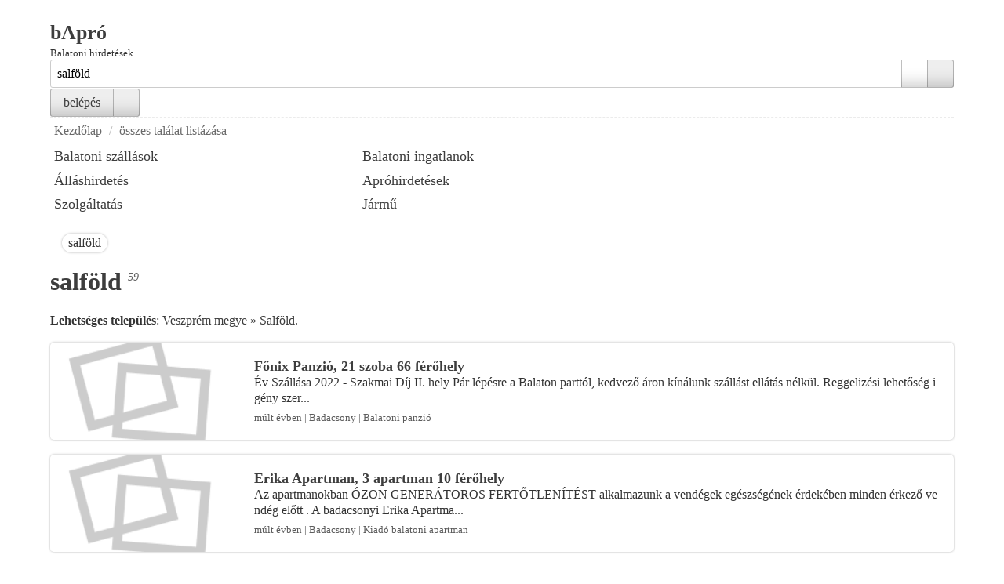

--- FILE ---
content_type: text/html; charset=UTF-8
request_url: https://bapro.hu/all/s_q-salf%C3%B6ld
body_size: 8341
content:
<!DOCTYPE html>
<html xmlns="http://www.w3.org/1999/xhtml" prefix="og: http://ogp.me/ns#" lang="hu"  lang="hu">
	<head>
		<meta http-equiv="Content-Type" content="text/html; charset=utf-8" />
				<meta name="viewport" content="width=device-width, initial-scale=1.0, maximum-scale=1.0, user-scalable=no" />
				<title>salföld - bApró</title><meta name="description" content="salföld" /><meta name="keywords" content="salföld,bapró" /><script type="text/javascript">var BASE_URL = "https://bapro.hu/";var URL_PUBLIC = "https://bapro.hu/"; var URL_BASE=BASE_URL;var nounce="8cf54a887bc5f0cd503d4e98220ecffe_78b850b2"; var addLoadEvent=function(f,r){if(typeof f==="function"){f=[f];} addLoadEvent.ao=(addLoadEvent.ao||[]);if(typeof addLoadEvent.wr==="undefined"){addLoadEvent.wrs=false;addLoadEvent.wri=0;addLoadEvent.wr=function(){addLoadEvent.wrs=true;var i=0;while(i<addLoadEvent.ao.length){var ar=addLoadEvent.ao[i];var req_true=true;for(let req_x in ar.r){req_true=req_true&&typeof window[ar.r[req_x]]!=="undefined";} if(req_true){addLoadEvent(ar.f);addLoadEvent.ao.splice(i,1);}else{i++;}} if(addLoadEvent.ao.length){setTimeout(addLoadEvent.wr,500*(1+Math.floor(addLoadEvent.wri/10)));addLoadEvent.wri++;}else{addLoadEvent.wrs=false;}};} if(typeof r==="string"){r=[r];} if(typeof r==="object"&&r.length>0){addLoadEvent.ao=addLoadEvent.ao.concat([{"f":f,"r":r}]);if(!addLoadEvent.wrs){addLoadEvent.wr();} return false;} addLoadEvent.a=(addLoadEvent.a||[]).concat(f);if(typeof addLoadEvent.rn==="undefined"){addLoadEvent.rns="not";addLoadEvent.rn=function(){var len=addLoadEvent.a.length;if(len>0){var ifnc=addLoadEvent.a.shift();if(typeof ifnc==="function"){var lg="TIME:addLoadEvent.rn:"+ifnc.name+":"+len;ifnc();} cbOnload();}else{addLoadEvent.rns="completed";}};} if(typeof cbOnload==="undefined"){cbOnload=function(){addLoadEvent.rns="running";setTimeout(addLoadEvent.rn,10);};} if(addLoadEvent.rns==="completed"){cbOnload();}};</script><link href="https://bapro.hu/public/css/normace.min.css?v=v8.0.2" rel="stylesheet" type="text/css" /><link href="https://bapro.hu/public/css/font-awesome.min.css?v=v4.7" rel="stylesheet" type="text/css" /><link href="https://bapro.hu/user-content/themes/base/public/css/front.min.css?v=2.0.10" rel="stylesheet" type="text/css" /><link rel="alternate" type="application/rss+xml" title="RSS latest ads" href="https://bapro.hu/rss/" /><link rel="alternate" type="application/rss+xml" title="RSS featured ads" href="https://bapro.hu/rss/featured/" /><script type="application/ld+json">{"@context":"https:\/\/schema.org","@type":"BreadcrumbList","itemListElement":[{"@type":"ListItem","position":1,"name":"Kezdőlap","item":"https:\/\/bapro.hu\/"},{"@type":"ListItem","position":2,"name":"összes találat listázása","item":"https:\/\/bapro.hu\/all\/"}]}</script><link rel="canonical" href="https://bapro.hu/all/s_q-salf%C3%B6ld/" /><link rel="next" href="https://bapro.hu/all/s_q-salf%C3%B6ld/2/" /><link rel="alternate" type="application/rss+xml" title="RSS latest ads: összes találat listázása" href="https://bapro.hu/rss/latest/all/" /><link rel="alternate" type="application/rss+xml" title="RSS featured ads: összes találat listázása" href="https://bapro.hu/rss/featured/all/" />    </head>
	<body class="white layout_frontend e_jqd page_type_category lng_hu">
		<div class="wrap">
			<div class="header clearfix mxn1">
				
				<div class="col col-12 p1 md-col-4">
					<a href="https://bapro.hu/admin/" 
					   class="button link md-hide lg-hide left" 
					   rel="nofollow" 
					   data-jq-dropdown="#jq-dropdown-sidemenu" 
					   title="Menu"><i class="fa fa-bars" aria-hidden="true"></i></a>
					<a href="https://bapro.hu/post/item/0/0/"
					   class="button link md-hide lg-hide right"
					   title="hirdetésfeladás"><i class="fa fa-plus" rel="nofollow" aria-hidden="true"></i></a>
					   <h1><a href="https://bapro.hu/">bApró</a></h1><p class="site_description xs-hide sm-hide md-hide"><small>Balatoni hirdetések</small></p>
				</div>
				<div class="col col-12 md-col-4 p1 top_search sticky"><div class="widget widget_search  widget_72">
					
					<div class="widget_body">
						<form action="https://bapro.hu/search/" method="get" class="search_form simple sf_72 clearfix"><p><span class="input-group input-group-block search_form_main"><input type="search" name="q" id="q" value="salföld" placeholder="keresés (5,040 hirdetés)" class="input input-long"  aria-label="keresés (5,040 hirdetés)" /><button class="button white search_form_toggle" type="button" title="részletes keresés"><i class="fa fa-sliders" aria-hidden="true"></i></button><button class="button" type="submit" title="Keresés"><i class="fa fa-search" aria-hidden="true"></i></button></span></p><div class="search_form_extra"><p><input name="location_id" 
								value="0" 
								data-src="https://bapro.hu/user-content/uploads/cache/dataJson.hu.js?v=1751961803"
								data-key="location"
								data-selectalt="1"
								data-rootname="összes település"
								data-currentname=""
								data-allpattern="&lt;b&gt;{name}&lt;/b&gt; összes"
								data-allallow="1"
								class="display-none"
								></p><p><input name="category_id" 
								value="0" 
								data-src="https://bapro.hu/user-content/uploads/cache/dataJson.hu.js?v=1751961803"
								data-key="category"
								data-selectalt="1"
								data-rootname="összes kategória"
								data-currentname=""
								data-allpattern="&lt;b&gt;{name}&lt;/b&gt; összes"
								data-allallow="1"
								class="display-none"
								></p><!-- DYNAMIC CONTENT -->
				<div class="wrap_cf">
					<div class="diplay-none"></div>
				</div>
				<script>
					// define dynamic template as var 
					// load custom fields json
					// then call rendering function stored in js 
					addLoadEvent(function () {
						if(typeof cb !=="undefined")
						{
							cb.cf.init({
								datasrc: "https://bapro.hu/user-content/uploads/cache/dataJson.hu.js?v=1751961803",
								template: "<p>"
										+ "<small class=\"muted block\">${label}</small>"
										+ "${input} ${help}"
										+ "</p>",
								parent: ".sf_72",
								target: ".wrap_cf",
								loc: "input[name=\"location_id\"]",
								cat: "input[name=\"category_id\"]",
								form_type:"search",
								onChange:function(){
										// reflow modal content 
										console.log("search:cf:onChange:resized");
										cb.modal.resize();
									},
								lng:{from:"tól",
									to:"ig",
									all:"összes találat listázása"}
							});
						}
					});

				</script>
				<!-- DYNAMIC CONTENT ENDs --><p><button type="submit" name="s" id="s2" class="button"><i class="fa fa-search" aria-hidden="true"></i> Keresés</button><button type="button" name="s" id="s" class="button link cancel">Mégsem</button></p></div></form>
						<div class="clear"></div>
					</div>
				</div></div>				<div class="col col-12 md-col-4 p1 right-align sm-hide xs-hide">

<!--					<a href="--><!--" class="button primary big post_listing" rel="nofollow"><i class="fa fa-plus" aria-hidden="true"></i> --><!--</a>-->

					<div class="button-group"><a href="https://bapro.hu/admin/" rel="nofollow" class="button">belépés</a><button class="button" data-jq-dropdown="#jq-dropdown-sidemenu" title="Menu"><i class="fa fa-bars" aria-hidden="true"></i></button></div>				</div>
								<!-- Dropdown menu -->
				<div id="jq-dropdown-sidemenu" class="jq-dropdown">
					<ul class="jq-dropdown-menu"><li><a href="https://bapro.hu/admin/"><i class="fa fa-fw fa-user" aria-hidden="true"></i> belépés  / regisztráció</a></li><li><a href="https://bapro.hu/admin/itemsmy/"><i class="fa fa-fw fa-file-text-o" aria-hidden="true"></i> hirdetéseim</a></li><li><a href="https://bapro.hu/post/item/"><i class="fa fa-fw fa-plus" aria-hidden="true"></i> hirdetésfeladás</a></li></ul>				</div>
				<!-- Dropdown menu END -->

			</div>		
									<div class="content has_sidebar" role="main">
					 <ul id="breadcrumb" class="breadcrumb"><li><a href="https://bapro.hu/">Kezdőlap</a> / </li><li><a href="https://bapro.hu/all/">összes találat listázása</a></li></ul>					 <noscript id="noscript"><div class="msg-error">Javascript is required to validate form input. Please enable javascript in your browser.</div></noscript>
			<script>
				addLoadEvent(function(){
					if (typeof checkCookie != "undefined" && typeof jQuery != "undefined" && !checkCookie()) {
						$("noscript#noscript").after('<div class="msg-error">Az oldal működéshez sütik (cookies) szükségesek.</div>');
					}
				});				
			</script>					 
				<div class="inner_top wide" role="complementary"><div class="widget widget_categories  widget_48">
					
					<div class="widget_body">
						<ul><li><a href="https://bapro.hu/balatoni-szallashelyek/s_q-salf%C3%B6ld/">Balatoni szállások</a></li><li><a href="https://bapro.hu/balatoni-ingatlanok/s_q-salf%C3%B6ld/">Balatoni ingatlanok</a></li><li><a href="https://bapro.hu/allashirdetesek/s_q-salf%C3%B6ld/">Álláshirdetés</a></li><li><a href="https://bapro.hu/aprohirdetes/s_q-salf%C3%B6ld/">Apróhirdetések</a></li><li><a href="https://bapro.hu/szolgaltatasok/s_q-salf%C3%B6ld/">Szolgáltatás</a></li><li><a href="https://bapro.hu/jarmu/s_q-salf%C3%B6ld/">Jármű</a></li></ul>
						<div class="clear"></div>
					</div>
				</div></div>				<!-- content --> 
				<!-- display categories -->
<div>
	<p class="search_filters"><a href="https://bapro.hu/" class="search_filter_clear" title="Clear"><i class="fa fa-times" aria-hidden="true"></i></a> <span class="search_filter">salföld <a href="https://bapro.hu/all/" class="search_filter_remove" title="szűrő eltávolítása"><i class="fa fa-times" aria-hidden="true"></i></a></span></p><h1>salföld <sup class="item_count">59</sup></h1><p class="search_related"><strong>Lehetséges település</strong>: <a href="https://bapro.hu/salfold/">Veszprém megye &raquo; Salföld</a>. </p><ul class="list_style_full"><li class="item img-yes" data-item="18004">
				<a href="https://bapro.hu/item/fonix-panzio-21-szoba-66-ferohely-18004.html" class="item_link clearfix">
					<span class="item_thumb lazy" data-src="https://bapro.hu/user-content/uploads/cache/adpics/szallas/1410418-39236637-240x160x1.jpg"></span>
					<span class="item_content">
						
						<span class="item_title clearfix">Főnix Panzió, 21 szoba 66 férőhely</span>
						<span class="item_description clearfix">Év Szállása 2022 - Szakmai Díj II. hely Pár lépésre a Balaton parttól, kedvező áron kínálunk szállást ellátás nélkül. Reggelizési lehetőség igény szer...</span>
						<small class="item_extra">múlt évben | Badacsony | Balatoni panzió</small>
					</span>
				</a>
			</li><li class="item img-yes" data-item="19310">
				<a href="https://bapro.hu/item/erika-apartman-3-apartman-10-ferohely-19310.html" class="item_link clearfix">
					<span class="item_thumb lazy" data-src="https://bapro.hu/user-content/uploads/cache/adpics/szallas/755721-31644731-240x160x1.jpg"></span>
					<span class="item_content">
						
						<span class="item_title clearfix">Erika Apartman, 3 apartman 10 férőhely</span>
						<span class="item_description clearfix">Az apartmanokban ÓZON GENERÁTOROS FERTŐTLENÍTÉST alkalmazunk a vendégek egészségének érdekében minden érkező vendég előtt . A badacsonyi Erika Apartma...</span>
						<small class="item_extra">múlt évben | Badacsony | Kiadó balatoni apartman</small>
					</span>
				</a>
			</li><li class="item img-yes" data-item="19497">
				<a href="https://bapro.hu/item/sziget-lak-strandkozeli-nyaralo-2-szoba-5-ferohely-19497.html" class="item_link clearfix">
					<span class="item_thumb lazy" data-src="https://bapro.hu/user-content/uploads/cache/adpics/szallas/1462713-38687076-240x160x1.jpg"></span>
					<span class="item_content">
						
						<span class="item_title clearfix">Sziget-lak, Strandközeli Nyaraló, 2 szoba 5 férőhely</span>
						<span class="item_description clearfix">A balatoni nyaraló az 1930-as években épült és egy hatalmas zöld kert ölelésében pihen. A ház az elmúlt években teljes felújításon esett át, de a majd...</span>
						<small class="item_extra">múlt évben | Ábrahámhegy | Kiadó balatoni nyaraló</small>
					</span>
				</a>
			</li><li class="item img-yes" data-item="20091">
				<a href="https://bapro.hu/item/nadfedeles-haziko-8-szoba-28-ferohely-20091.html" class="item_link clearfix">
					<span class="item_thumb lazy" data-src="https://bapro.hu/user-content/uploads/cache/adpics/szallas/645234-37240577-240x160x1.jpg"></span>
					<span class="item_content">
						
						<span class="item_title clearfix">Nádfedeles Házikó, 8 szoba 28 férőhely</span>
						<span class="item_description clearfix">A Káli Medence gyöngyszeme Pálköve, ahol a stranddal szemben vár a 8 szobás, 25 férőhelyes Nádfedeles Házikó. Vendégházként működünk, elsősorban száll...</span>
						<small class="item_extra">múlt évben | Pálköve | Kiadó balatoni nyaraló</small>
					</span>
				</a>
			</li><li class="item img-yes" data-item="20101">
				<a href="https://bapro.hu/item/alpaka-apartman-3-apartman-16-ferohely-20101.html" class="item_link clearfix">
					<span class="item_thumb lazy" data-src="https://bapro.hu/user-content/uploads/cache/adpics/szallas/1412226-37708929-240x160x1.jpg"></span>
					<span class="item_content">
						
						<span class="item_title clearfix">Alpaka Apartman, 3 apartman 16 férőhely</span>
						<span class="item_description clearfix">Káptalantóti a Balaton-Felvidék gyöngyszeme híres Liliomkert piacával. A Káli- és Tapolcai-medence találkozásánál, a tanúhegyek ölelésében található v...</span>
						<small class="item_extra">múlt évben | Káptalantóti | Kiadó balatoni apartman</small>
					</span>
				</a>
			</li><li class="item img-yes" data-item="20168">
				<a href="https://bapro.hu/item/kikoto-vendeghaz-ahol-revbe-er-3-szoba-12-ferohely-20168.html" class="item_link clearfix">
					<span class="item_thumb lazy" data-src="https://bapro.hu/user-content/uploads/cache/adpics/szallas/1438888-37907853-240x160x1.jpg"></span>
					<span class="item_content">
						
						<span class="item_title clearfix">Kikötő Vendégház ahol révbe ér!, 3 szoba 12 férőhely</span>
						<span class="item_description clearfix">A Kikötő Vendégház három hajós/vizes tematikájú apartmanja párok, családok vagy nagyobb társaságok számára tökéletes szálláshely és kiinduló pont bada...</span>
						<small class="item_extra">múlt évben | Badacsonytördemic | Kiadó balatoni apartman</small>
					</span>
				</a>
			</li><li class="item img-yes" data-item="20428">
				<a href="https://bapro.hu/item/badacsony-kincse-vendeghaz-2-szoba-5-ferohely-20428.html" class="item_link clearfix">
					<span class="item_thumb lazy" data-src="https://bapro.hu/user-content/uploads/cache/adpics/szallas/1423578-38737419-240x160x1.jpg"></span>
					<span class="item_content">
						
						<span class="item_title clearfix">Badacsony Kincse Vendégház, 2 szoba 5 férőhely</span>
						<span class="item_description clearfix">Vendégházunk Badacsonytomaj központjában található. 4+1 fő fogadására alkalmas. Két 2 ágyas szoba(a szobák redőnnyel felszereltek), egy nappali(ágyazh...</span>
						<small class="item_extra">múlt évben | Badacsonytomaj | Kiadó balatoni apartman</small>
					</span>
				</a>
			</li><li class="item img-yes" data-item="20511">
				<a href="https://bapro.hu/item/henye-vintage-home-a-kali-medenceben-3-szoba-8-ferohely-20511.html" class="item_link clearfix">
					<span class="item_thumb lazy" data-src="https://bapro.hu/user-content/uploads/cache/adpics/szallas/1421696-37661434-240x160x1.jpg"></span>
					<span class="item_content">
						
						<span class="item_title clearfix">Henye Vintage Home a Káli-medencében, 3 szoba 8 férőhely</span>
						<span class="item_description clearfix">A Káli-medence Magyarország mediterrán hangulatú gyöngyszeme. Sokak szerint spirituális hely. A pozitív, gyógyító energiák körülölelik az oda látogató...</span>
						<small class="item_extra">múlt évben | Balatonhenye | Kiadó balatoni nyaraló</small>
					</span>
				</a>
			</li><li class="item img-yes" data-item="20523">
				<a href="https://bapro.hu/item/hoffer-apartman-1-apartman-9-ferohely-20523.html" class="item_link clearfix">
					<span class="item_thumb lazy" data-src="https://bapro.hu/user-content/uploads/cache/adpics/szallas/1410718-36598022-240x160x1.jpg"></span>
					<span class="item_content">
						
						<span class="item_title clearfix">Hoffer Apartman, 1 apartman 9 férőhely</span>
						<span class="item_description clearfix">Házunk a Balaton északi partján Zánkán található, 800 m-re a strandtól. Az apartman a falu egy csendes, nyugodt utcájában helyezkedik el. Családi házu...</span>
						<small class="item_extra">múlt évben | Zánka | Kiadó balatoni apartman</small>
					</span>
				</a>
			</li><li class="item img-yes" data-item="20540">
				<a href="https://bapro.hu/item/marika-apartman-2-1-apartman-7-ferohely-20540.html" class="item_link clearfix">
					<span class="item_thumb lazy" data-src="https://bapro.hu/user-content/uploads/cache/adpics/szallas/1414714-36889442-240x160x1.jpg"></span>
					<span class="item_content">
						
						<span class="item_title clearfix">Marika Apartman 2, 1 apartman 7 férőhely</span>
						<span class="item_description clearfix">Lesencetomaj a Keszthelyi-fennsik és a Tapolcai-medence szélén, a Lesencepatak mellett fekszik. Kelet felől vulkanikus hegyek láncolata és északról a ...</span>
						<small class="item_extra">múlt évben | Lesencetomaj | Kiadó balatoni apartman</small>
					</span>
				</a>
			</li><li class="item img-yes" data-item="20796">
				<a href="https://bapro.hu/item/bano-porta-6-szoba-16-ferohely-20796.html" class="item_link clearfix">
					<span class="item_thumb lazy" data-src="https://bapro.hu/user-content/uploads/cache/adpics/szallas/462698-39351408-240x160x1.jpg"></span>
					<span class="item_content">
						
						<span class="item_title clearfix">Bano Porta, 6 szoba 16 férőhely</span>
						<span class="item_description clearfix">A Balaton északi részén 8 km-re Révfülöp fölött a Káli medencében található Köveskál. A falut három irányból lehet megközelíteni. Az utóbbi években so...</span>
						<small class="item_extra">múlt évben | Köveskál | Kiadó balatoni apartman</small>
					</span>
				</a>
			</li><li class="item img-yes" data-item="18885">
				<a href="https://bapro.hu/item/cseh-apartman-1-apartman-5-ferohely-18885.html" class="item_link clearfix">
					<span class="item_thumb lazy" data-src="https://bapro.hu/user-content/uploads/cache/adpics/szallas/1235946-28106396-240x160x1.jpg"></span>
					<span class="item_content">
						
						<span class="item_title clearfix">Cseh Apartman, 1 apartman 5 férőhely</span>
						<span class="item_description clearfix">Cseh Apartman Üdvözöljük Apartmanunkban, amely Badacsonylábdihegyen a Badacsony hegy lábánál csendes, nyugodt környezetben található. Szemet gyönyörkö...</span>
						<small class="item_extra">múlt évben | Badacsonytördemic | Kiadó balatoni apartman</small>
					</span>
				</a>
			</li><li class="item img-yes" data-item="21256">
				<a href="https://bapro.hu/item/oreghegy-vendeghaz-3-szoba-6-ferohely-21256.html" class="item_link clearfix">
					<span class="item_thumb lazy" data-src="https://bapro.hu/user-content/uploads/cache/adpics/szallas/1449215-37949468-240x160x1.jpg"></span>
					<span class="item_content">
						
						<span class="item_title clearfix">Öreghegy Vendégház, 3 szoba 6 férőhely</span>
						<span class="item_description clearfix">Öreghegy Vendégház A Káli medencében mediterán éghajlatú Szentbékkállán az Öreghegy oldalán csodálatos kilátással, csöndes, nyugodt helyen (sünik, fác...</span>
						<small class="item_extra">múlt évben | Szentbékkálla | Kiadó balatoni nyaraló</small>
					</span>
				</a>
			</li><li class="item img-yes" data-item="18640">
				<a href="https://bapro.hu/item/sol-antemuralis-vendeghaz-3-szoba-6-ferohely-18640.html" class="item_link clearfix">
					<span class="item_thumb lazy" data-src="https://bapro.hu/user-content/uploads/cache/adpics/szallas/1472261-39026490-240x160x1.jpg"></span>
					<span class="item_content">
						
						<span class="item_title clearfix">Sol Antemuralis Vendégház, 3 szoba 6 férőhely</span>
						<span class="item_description clearfix">A Tapolcai-medencét északkelet felől záró 361 méter magas bazalthegy, a Haláp-hegy a tanúhegyek kevésbé ismert tagja. Zalahaláp - nevével ellentétben ...</span>
						<small class="item_extra">múlt évben | Zalahaláp | Kiadó balatoni nyaraló</small>
					</span>
				</a>
			</li><li class="item img-yes" data-item="21758">
				<a href="https://bapro.hu/item/palkovei-65-apartman-1-apartman-5-ferohely-21758.html" class="item_link clearfix">
					<span class="item_thumb lazy" data-src="https://bapro.hu/user-content/uploads/cache/adpics/szallas/1435698-37643207-240x160x1.jpg"></span>
					<span class="item_content">
						
						<span class="item_title clearfix">Pálkövei 65 Apartman, 1 apartman 5 férőhely</span>
						<span class="item_description clearfix">Szálláshelyünk a Balaton északi partján, a Káli-medence kapujában, Pálkövén található. Ha a város zajától távol, csendes, nyugodt környezetben szeretn...</span>
						<small class="item_extra">múlt évben | Pálköve | Kiadó balatoni apartman</small>
					</span>
				</a>
			</li><li class="item img-yes" data-item="21976">
				<a href="https://bapro.hu/item/laura-apartman-1-apartman-4-ferohely-21976.html" class="item_link clearfix">
					<span class="item_thumb lazy" data-src="https://bapro.hu/user-content/uploads/cache/adpics/szallas/480350-3151009-240x160x1.jpg"></span>
					<span class="item_content">
						
						<span class="item_title clearfix">Laura Apartman, 1 apartman 4 férőhely</span>
						<span class="item_description clearfix">Az apartmanba szombattól - szombatig van lehetőség szállást foglalni. Apartmanunk a Balaton északi partján Badacsonyban található, kb. 300 m-re a stra...</span>
						<small class="item_extra">múlt évben | Badacsony | Kiadó balatoni nyaraló</small>
					</span>
				</a>
			</li><li class="item img-yes" data-item="23041">
				<a href="https://bapro.hu/item/vizkozeli-2-5-fos-nyaralo-3-szoba-5-ferohely-23041.html" class="item_link clearfix">
					<span class="item_thumb lazy" data-src="https://bapro.hu/user-content/uploads/cache/adpics/szallas/461465-38674341-240x160x1.jpg"></span>
					<span class="item_content">
						
						<span class="item_title clearfix">Vízközeli 2-5 fős Nyaraló, 3 szoba 5 férőhely</span>
						<span class="item_description clearfix">A Balaton északi partján Ábrahámhegy központjában 4-6 fő részére önálló NYARALÓ KIADÓ.Csendes, nyugodt utca, zöld övezet. 2 szoba, 1 szoba a manzardba...</span>
						<small class="item_extra">múlt évben | Ábrahámhegy | Kiadó balatoni nyaraló</small>
					</span>
				</a>
			</li><li class="item img-yes" data-item="22734">
				<a href="https://bapro.hu/item/hotel-magnolia-22-szoba-80-ferohely-22734.html" class="item_link clearfix">
					<span class="item_thumb lazy" data-src="https://bapro.hu/user-content/uploads/cache/adpics/szallas/463701-37884612-240x160x1.jpg"></span>
					<span class="item_content">
						
						<span class="item_title clearfix">Hotel Magnólia, 22 szoba 80 férőhely</span>
						<span class="item_description clearfix">Csendes, nyugodt, fenyvesekkel elkerített környezet. Balatoni kerékpárút mellett. Gyermekjátszótér. Hatalmas zöld terület. Hotel Magnólia szálláshelyü...</span>
						<small class="item_extra">múlt évben | Balatonszepezd | Balatoni szálloda</small>
					</span>
				</a>
			</li><li class="item img-yes" data-item="22548">
				<a href="https://bapro.hu/item/relax-home-vendeghaz-1-szoba-2-ferohely-22548.html" class="item_link clearfix">
					<span class="item_thumb lazy" data-src="https://bapro.hu/user-content/uploads/cache/adpics/szallas/1460287-38622554-240x160x1.jpg"></span>
					<span class="item_content">
						
						<span class="item_title clearfix">Relax Home Vendégház, 1 szoba 2 férőhely</span>
						<span class="item_description clearfix">Csendes mellékutcában, mégis mindenhez közel kiadó ez a pihenő zug, mely minden évszakban biztosítja számotokra a feltöltődést. Miért elégednétek meg ...</span>
						<small class="item_extra">múlt évben | Csopak | Kiadó balatoni apartman</small>
					</span>
				</a>
			</li><li class="item img-yes" data-item="22499">
				<a href="https://bapro.hu/item/dorina-apartman-1-szoba-2-ferohely-22499.html" class="item_link clearfix">
					<span class="item_thumb lazy" data-src="https://bapro.hu/user-content/uploads/cache/adpics/szallas/1451227-37966634-240x160x1.jpg"></span>
					<span class="item_content">
						
						<span class="item_title clearfix">Dorina Apartman, 1 szoba 2 férőhely</span>
						<span class="item_description clearfix">Badacsonyörsön, az Örsi-hegy oldalában bújik meg ez a rusztikus és kényelmes 100 éves parasztház, gondosan felújítva és berendezve: tökéletes pihenés ...</span>
						<small class="item_extra">múlt évben | Badacsony | Kiadó balatoni nyaraló</small>
					</span>
				</a>
			</li><li class="item img-yes" data-item="18353">
				<a href="https://bapro.hu/item/sol-aquilonis-vendeghaz-3-szoba-6-ferohely-18353.html" class="item_link clearfix">
					<span class="item_thumb lazy" data-src="https://bapro.hu/user-content/uploads/cache/adpics/szallas/1327090-33074407-240x160x1.jpg"></span>
					<span class="item_content">
						
						<span class="item_title clearfix">Sol Aquilonis Vendégház, 3 szoba 6 férőhely</span>
						<span class="item_description clearfix">A Tapolcai-medencét északkelet felől záró 361 méter magas bazalthegy, a Haláp-hegy a tanúhegyek kevésbé ismert tagja. Zalahaláp - nevével ellentétben ...</span>
						<small class="item_extra">múlt évben | Zalahaláp | Kiadó balatoni nyaraló</small>
					</span>
				</a>
			</li><li class="item img-yes" data-item="21999">
				<a href="https://bapro.hu/item/mogyorosi-apartman-2-apartman-10-ferohely-21999.html" class="item_link clearfix">
					<span class="item_thumb lazy" data-src="https://bapro.hu/user-content/uploads/cache/adpics/szallas/1467698-38863898-240x160x1.jpg"></span>
					<span class="item_content">
						
						<span class="item_title clearfix">Mogyorósi Apartman, 2 apartman 10 férőhely</span>
						<span class="item_description clearfix">A Mogyorósi Apartman Balatonra néző panoráma kilátással várja vendégeit a Badacsony-hegy bazaltorgonákkal tarkított tördemici oldalán, néhány perc sét...</span>
						<small class="item_extra">múlt évben | Badacsonytördemic | Kiadó balatoni apartman</small>
					</span>
				</a>
			</li><li class="item img-yes" data-item="18466">
				<a href="https://bapro.hu/item/harmonia-villa-1-apartman-6-ferohely-18466.html" class="item_link clearfix">
					<span class="item_thumb lazy" data-src="https://bapro.hu/user-content/uploads/cache/adpics/szallas/1489009-39224834-240x160x1.jpg"></span>
					<span class="item_content">
						
						<span class="item_title clearfix">Harmónia Villa, 1 apartman 6 férőhely</span>
						<span class="item_description clearfix">Romantika, csodálatos környezet, hangulatos természetközelség. Közvetlen vízparti apartman. Szeretne reggelente madárcsicsergésre ébredni? Elege van a...</span>
						<small class="item_extra">múlt évben | Ábrahámhegy | Kiadó balatoni apartman</small>
					</span>
				</a>
			</li><li class="item img-yes" data-item="17900">
				<a href="https://bapro.hu/item/romai-apartmanhaz-3-apartman-18-ferohely-17900.html" class="item_link clearfix">
					<span class="item_thumb lazy" data-src="https://bapro.hu/user-content/uploads/cache/adpics/szallas/745024-26817140-240x160x1.jpg"></span>
					<span class="item_content">
						
						<span class="item_title clearfix">Római Apartmanház, 3 apartman 18 férőhely</span>
						<span class="item_description clearfix">Badacsony nyüzsgő központjától alig 5 perces sétára található gyönyörű apartman házunk.Csodálja meg a napfelkeltét a teraszokról. Sétáljon a levendula...</span>
						<small class="item_extra">múlt évben | Badacsony | Kiadó balatoni apartman</small>
					</span>
				</a>
			</li></ul><style>.list_style_full .item_thumb{background-image:url(https://bapro.hu/user-content/uploads/no-image.gif);}</style><div class="paginator"> <span class="sel_page">1</span>  <a href="https://bapro.hu/all/s_q-salf%C3%B6ld/2/">2</a>  <a href="https://bapro.hu/all/s_q-salf%C3%B6ld/3/">3</a>  <a href="https://bapro.hu/all/s_q-salf%C3%B6ld/2/">&raquo;</a> </div></div>				<!-- end content --> 
								<div class="clear"></div>
			</div>
						<div class="clear"></div>
			<div class="content_bottom wide" role="complementary"><div class="widget widget_text  widget_77">
					
					<div class="widget_body">
						<h3>Balatoni települések</h3>
<a href="https://bapro.hu/all/s_q-abrahámhegy/">Ábrahámhegy</a>, 
<a href="https://bapro.hu/alsoors/">Alsóörs</a>, 
<a href="https://bapro.hu/all/s_q-aszófő/">Aszófő</a>, 
<a style="color:#c00000" href="https://bapro.hu/all/s_q-badacsony/">Badacsony</a>, 
<a href="https://bapro.hu/all/s_q-balatonakali/">Balatonakali</a>, 
<a href="https://bapro.hu/all/s_q-balatonakarattya/">Balatonakarattya</a>, 
<a href="https://bapro.hu/all/s_q-balatoncsicso/">Balatoncsicsó</a>, 
<a href="https://bapro.hu/all/s_q-balatonendred/">Balatonendréd</a>, 
<a href="https://bapro.hu/all/s_q-balatonfuzfo/">Balatonfűzfő</a>, 
<a href="https://bapro.hu/all/s_q-balatonhenye/">Balatonhenye</a>, 
<a href="https://bapro.hu/all/s_q-balatonrendes/">Balatonrendes</a>, 
<a href="https://bapro.hu/all/s_q-balatonszabadi/">Balatonszabadi</a>, 
<a href="https://bapro.hu/all/s_q-balatonszentgyorgy/">Balatonszentgyörgy</a>, 
<a href="https://bapro.hu/all/s_q-balatonszeplak/">Balatonszéplak</a>, 
<a href="https://bapro.hu/all/s_q-balatonudvari/">Balatonudvari</a>, 
<a href="https://bapro.hu/all/s_q-balatonujlak/">Balatonújlak</a>, 
<a href="https://bapro.hu/all/s_q-balatonvilagos/">Balatonvilágos</a>, 
<a href="https://bapro.hu/badacsonytomaj/">Badacsonytomaj</a>, 
<a href="https://bapro.hu/balatonalmadi/">Balatonalmádi</a>, 
<a href="https://bapro.hu/balatonbereny/">Balatonberény</a>, 
<a style="color:#c00000" href="https://bapro.hu/balatonboglar/">Balatonboglár</a>, 
<a href="https://bapro.hu/balatonederics/">Balatonederics</a>, 
<a href="https://bapro.hu/balatonfenyves/">Balatonfenyves</a>, 
<a href="https://bapro.hu/balatonfoldvar/">Balatonföldvár</a>, 
<a style="color:#c00000" href="https://bapro.hu/balatonfured/">Balatonfüred</a>, 
<a href="https://bapro.hu/balatongyorok/">Balatongyörök</a>, 
<a href="https://bapro.hu/balatonkenese/">Balatonkenese</a>, 
<a href="https://bapro.hu/balatonkeresztur/">Balatonkeresztúr</a>, 
<a href="https://bapro.hu/balatonlelle/">Balatonlelle</a>, 
<a href="https://bapro.hu/balatonmariafurdo/">Balatonmáriafürdő</a>, 
<a style="color:#c00000" href="https://bapro.hu/balatonoszod/">Balatonőszöd</a>, 
<a href="https://bapro.hu/balatonszarszo/">Balatonszárszó</a>, 
<a href="https://bapro.hu/balatonszemes/">Balatonszemes</a>, 
<a href="https://bapro.hu/csopak/">Csopak</a>, 
<a href="https://bapro.hu/all/s_q-felsoors/">Felsőörs</a>, 
<a href="https://bapro.hu/fonyod/">Fonyód</a>, 
<a href="https://bapro.hu/all/s_q-fonyodliget/">Fonyódliget</a>, 
<a href="https://bapro.hu/gyenesdias/">Gyenesdiás</a>, 
<a style="color:#c00000" href="https://bapro.hu/keszthely/">Keszthely</a>, 
<a href="https://bapro.hu/revfulop/">Révfülöp</a>, 
<a style="color:#c00000" href="https://bapro.hu/siófok">Siófok</a>, 
<a href="https://bapro.hu/szigliget">Szigliget</a>, 
<a href="https://bapro.hu/szántód">Szántód</a>, 
<a href="https://bapro.hu/tihany">Tihany</a>, 
<a href="https://bapro.hu/vonyarcvashegy">Vonyarcvashegy</a>,
<a style="color:#c00000" href="https://bapro.hu/zamárdi">Zamárdi</a>, 
<a href="https://bapro.hu/all/s_q-/zánka">Zánka</a>

<h3>Balatoni környéki települések </h3>
<a href="https://bapro.hu/all/s_q-cserszegtomaj/">Cserszegtomaj</a>, 
<a href="https://bapro.hu/all/s_q-dorgicse/">Dörgicse</a>, 
<a href="https://bapro.hu/all/s_q-gyulakeszi/">Gyulakeszi</a>, 
<a href="https://bapro.hu/all/s_q-káptalantóti">Káptalantóti</a>, 
<a href="https://bapro.hu/all/s_q-kékkút">Kékkút</a>, 
<a href="https://bapro.hu/all/s_q-kéthely">Kéthely</a>, 
<a href="https://bapro.hu/all/s_q-köveskál">Köveskál</a>, 
<a href="https://bapro.hu/all/s_q-kővágóörs">Kővágóörs</a>, 
<a href="https://bapro.hu/all/s_q-látrány">Látrány</a>, 
<a href="https://bapro.hu/all/s_q-mindszentkálla">Mindszentkálla</a>, 
<a href="https://bapro.hu/all/s_q-monostorapáti">Monostorapáti</a>, 
<a href="https://bapro.hu/all/s_q-monoszló">Monoszló</a>, 
<a href="https://bapro.hu/all/s_q-nagyvázsony">Nagyvázsony</a>, 
<a href="https://bapro.hu/all/s_q-nemesgulács">Nemesgulács</a>, 
<a href="https://bapro.hu/all/s_q-paloznak">Paloznak</a>, 
<a href="https://bapro.hu/all/s_q-papkeszi">Papkeszi</a>, 
<a href="https://bapro.hu/all/s_q-pécsely">Pécsely</a>, 
<a href="https://bapro.hu/all/s_q-salföld">Salföld</a>, 
<a href="https://bapro.hu/all/s_q-szentbékkálla">Szentbékkálla</a>, 
<a href="https://bapro.hu/all/s_q-vászoly">Vászoly</a>, 
<a href="https://bapro.hu/all/s_q-örvényes">Örvényes</a>
<a href="https://bapro.hu/tapolca">Tapolca</a>, 
<a href="https://bapro.hu/tótvázsony">Tótvázsony</a>

<div style="margin: 30px 0 10px">
 <a href="https://szallashirdeto.hu" target="_blank">
 	<img src="https://bapro.hu/image/ba-szallashirdeto.png" alt="szallashirdeto.hu">
 </a>
</div>
						<div class="clear"></div>
					</div>
				</div></div>			<div class="footer"> 
				<div> 2026 &copy; <a href="https://bapro.hu/">bApró</a>
										<br>
						 Partneroldalak: <a href="https://udulohazak.hu">udulohazak.hu</a>,
					<a href="https://kiadovendeghaz.hu">kiadovendeghaz.hu</a>,
					<a href="https://szallashirdeto.hu">szallashirdeto.hu</a>,
					<a href="https://korospartihazak.hu">korospartihazak.hu</a>,
					<a href="https://kiadonyaralok.hu">kiadonyaralok.hu</a>,
					<a href="https://szallastoplista.hu">szallastoplista.hu</a>
					<a href="https://udulohazak.hu">udulohazak.hu</a>
					<a href="https://szallas24.hu">szallas24.hu</a>

				</div>
			</div>

		</div>
		<!-- javascript at end for faster loads -->
		<script src="https://bapro.hu/public/js/jquery-1.12.4.min.js"	type="text/javascript"></script>
		<script src="https://bapro.hu/public/js/admin.min.js?v=2.0.20" type="text/javascript"></script>		
		<script type="text/javascript">if(typeof cbOnload=="function"){cbOnload();}</script>		<!-- javascript END -->
	</body>
</html>


--- FILE ---
content_type: text/css
request_url: https://bapro.hu/user-content/themes/base/public/css/front.min.css?v=2.0.10
body_size: 9177
content:
@keyframes loading{0%{transform:rotate(0deg);opacity:.5}to{transform:rotate(360deg);opacity:.1}}@keyframes slide-down{0%{opacity:0;transform:translateY(-1.6rem)}to{opacity:1;transform:translateY(0)}}@keyframes scale{0%{opacity:0;transform:scale(.9)}to{opacity:1;transform:scale(1)}}*{outline:0;word-wrap:break-word}body{margin:0;background-color:#ffc;text-align:center}a{color:#060;text-decoration:none}a:hover{text-decoration:underline}a,a .item_thumb,a i,a img{-webkit-transition:all 300ms ease-out;-moz-transition:all 300ms ease-out;-ms-transition:all 300ms ease-out;-o-transition:all 300ms ease-out;transition:all 300ms ease-out}img{border:0}hr{border-bottom-color:rgba(128,128,128,.5)}h1{margin-top:.5rem}.clear{clear:both;height:1px}.hide_screen{display:none}.wrap{text-align:left}.header{border-bottom:dashed #d4e09f 1px;padding:.5rem 0 0}.header h1{margin:0;font-size:1.6rem}.header p{margin:0;line-height:1.2}.header .widget_body,body{padding:0}.footer{border-top:dashed #d4e09f 1px;margin:1rem 0;padding:10px 0;clear:both}.content_left,.content_right{background-color:#ecf2bc}.narrow .widget .input,.narrow .widget .input-group,.narrow .widget_search input[type=password],.narrow .widget_search input[type=text],.narrow .widget_search select,.narrow .widget_search textarea{width:100%}.widget .inline_group input[type=password],.widget .inline_group input[type=text]{width:35%;min-width:50px}.widget ul{margin:0 0 0 1rem;padding:0}.widget ul ul{margin:3px 0 3px 5%;padding:0}.widget ul li{margin:3px 0;padding:0}.widget ul li a.active{font-weight:700;font-size:1.1rem}.widget_title{padding:5px 10px;background-color:#cce0a3;font-weight:400;margin:0}.widget_title a,body,body.green{color:#333}.widget_body{padding:10px}.narrow .widget .input-group .input{width:1%}.content .widget{clear:both;margin-bottom:1rem}.content .widget .widget_title{padding:0;background-color:transparent;margin:1rem 0;clear:both;font-size:.9rem}.content .widget .widget_body{padding:0;margin:0;clear:both}.item_count{margin-left:.5rem;font-size:.9rem;font-style:italic;font-weight:400;opacity:.8}h1 sup.item_count{margin-left:0}.content .widget_categories ul li,.content .widget_locations ul li{font-size:1.1rem;float:left;width:33.33%;margin:0;padding:.3rem}.content .widget_categories ul ul,.content .widget_locations ul ul{margin:0;padding:0 0 0 1rem;list-style:circle}.content .widget_categories ul ul li,.content .widget_locations ul ul li{float:none;width:100%;margin:.5rem 0;padding:0}.content .widget_categories ul li li a,.content .widget_locations ul li li a{display:inline;font-size:.9rem}.grid{border-collapse:collapse;width:100%;border:solid 1px #d4e09f}.grid td,.grid th,.grid tr{border-bottom:solid 1px #d4e09f;padding:5px;vertical-align:top}.grid th{background-color:#ecf2bc;text-align:left;padding:10px 5px;box-shadow:inset 0 1px 0#fff}.grid tr.r1,.grid tr.r1 td{background-color:#f5fabc}#breadcrumb a:hover,.grid tr:hover,.grid tr:hover td{background-color:#ecf5ae}.dealer_link{color:#333;display:block;padding:1rem;background-color:rgba(255,255,255,.8);border-radius:5px;text-decoration:none}.dealer_link:hover{background-color:#fff;text-decoration:none}.dealer_logo{float:left;width:5rem;margin-right:1rem;height:5rem;overflow:hidden;border-radius:5rem;text-align:center}.dealer_logo img{object-fit:cover}.dealer_logo i{margin:1rem;font-size:3rem;font-weight:100}.adfield_checkbox label,.adfield_radio label,.dealer_content,.dealer_logo{display:block}.dealer_title{font-size:1.2rem;font-weight:700}.dealer_description,.dealer_title{display:block;max-width:100%;overflow:hidden;text-overflow:ellipsis;white-space:nowrap}.dealer_meta{display:block;font-size:.8rem;opacity:.8;margin-top:.5rem}.dealer_page_title{margin:.5rem 0 0}.dealer_page_meta{font-size:.8rem;margin-top:0;opacity:.8}.content .widget_categories ul,.content .widget_locations ul,ul.list_style_full{list-style:none;margin:0;padding:0}.list_style_full .item{margin:0;padding:0;position:relative}.list_style_full .item_link{display:block;margin:1.2rem 0;padding:0;background:#fff;border-radius:5px;box-shadow:0 0 3px rgba(0,0,0,.3);text-decoration:none;color:#333}.list_style_full .item_link:hover{box-shadow:0 0 5px rgba(0,0,0,.3)}.list_style_full .item_link:hover .item_thumb,.thumb_link:hover img{filter:contrast(120%)}.list_style_full .item_content{display:block;padding:.5rem}.list_style_full .img-yes .item_content{margin-left:15rem;padding:20px}.list_style_full .item_title{display:block;font-size:1.1rem;font-weight:700;max-width:100%;overflow:hidden;text-overflow:ellipsis;white-space:nowrap;color:#060}.list_style_full .item_price{display:block;font-size:1.3rem;font-weight:700;float:right;margin:0 0 0 .5rem}.list_style_full .item_description{display:block;line-height:1.3;margin-bottom:.5rem;word-break:break-all;max-width:100%;overflow:hidden;text-overflow:ellipsis;max-height:2.5rem;min-height:2rem}.list_style_full .item_thumb{display:block;width:15rem;position:absolute;left:0;top:0;bottom:0;background-position:center center;background-size:cover;background-repeat:no-repeat;border-radius:5px 0 0 5px}.list_style_full .item_extra{display:block;font-size:.8rem;opacity:.8;max-width:100%;overflow:hidden;text-overflow:ellipsis;white-space:nowrap}.narrow .list_style_full .item_thumb{width:4rem}.narrow .list_style_full .img-yes .item_content{margin-left:4rem}.narrow .list_style_full .item_title{font-size:1rem;font-weight:600}.narrow .list_style_full .item_description{font-size:.9rem}.narrow .list_style_full .item_price{font-size:1rem}.list_style_full .item.img-yes.featured .label_featured{position:absolute;top:.2rem;left:.2rem;font-size:.6rem}.widget .list_style_simple{list-style:none;margin:0;padding:0}.widget .list_style_simple li{margin:0;padding:0;border-bottom:solid 1px rgba(0,0,0,.1)}.list_style_simple .link{display:block;color:#333;padding:.5rem;margin:0;max-width:100%;overflow:hidden;text-overflow:ellipsis;white-space:nowrap}.list_style_simple .link:hover{background-color:rgba(255,255,255,.7);text-decoration:none}.list_style_simple .title{margin:0 .5rem 0 0;font-weight:700}.list_style_simple .description{font-size:1rem;margin:5px 0}.list_style_simple .price{float:right;margin:0 0 0 .5rem;font-weight:700;font-size:1rem}.list_style_simple i{opacity:.8}.widget .list_style_thumbs{list-style:none;margin:0-.5rem;padding:0;text-align:center}.all_categories ul,.all_locations ul,.widget .list_style_carousel{list-style:none;margin:0;padding:0}.list_style_carousel,.thumb_style_onerow,.thumbs_single{white-space:nowrap;overflow:hidden}.thumb_item{display:inline-block;vertical-align:top;max-width:100%;zoom:1}.list_style_thumbs .thumb_item{padding:.5rem;margin:0}.list_style_carousel .thumb_item{padding:0;margin-right:.5rem}.thumb_link{display:block;position:relative}#breadcrumb a,.search_filters a:hover,.thumb_link:hover{text-decoration:none}.thumb_link img{display:block;border-radius:5px}.thumbs .title{display:block;overflow:hidden;white-space:nowrap;text-overflow:ellipsis;max-width:100%;text-align:center}.thumbs .item_count,.thumbs .label_featured,.thumbs .price{position:absolute;bottom:1.7rem;left:.2rem;background-color:#666;background-color:rgba(0,0,0,.6);color:#fff;padding:0 .3rem;display:inline-block;font-weight:400;border-radius:5px;max-width:100%;text-overflow:ellipsis;overflow:hidden;font-size:1rem}.thumbs .label_featured{bottom:auto;top:.2rem;font-size:.6rem}.thumb_style_onecolumn .thumb_item{width:100%}.thumb_style_grid .thumb_item{width:16.66%}.narrow .thumb_style_grid .thumb_item{width:50%}.thumb_style_grid .thumb_link,.thumb_style_onecolumn .thumb_link{width:100%!important}.msg-error,.msg-info,.msg-success{border:1px solid;margin:10px 0;padding:10px;background-repeat:no-repeat;background-position:10px center;border-radius:5px}.msg-error p,.msg-info p,.msg-success p{margin:0;padding:0}.msg-success{color:#4f8a10;background-color:#dff2bf}.msg-error{color:#d8000c;background-color:#ffbaba}.msg-info{color:#00529b;background-color:#bde5f8}.msg-error a,.msg-info a,.msg-success a{color:#000;text-decoration:underline}.msg-success-line{color:#4f8a10}.marker,.msg-error-line{color:#d8000c}#breadcrumb{color:#9b9b9b;margin:.5rem 0;padding:0;opacity:.8}#breadcrumb li{list-style-type:none;display:inline}#breadcrumb a{color:#454545;padding:5px}.home{border:0;margin:8px 0}#breadcrumb a:hover{color:#515600}.othercontactok{color:#090}.othercontactok_not{color:red}.language{text-align:right}.language a{margin:0 5px;white-space:nowrap}.top{border-bottom:solid 1px #ecf2bc;padding:5px 0}.listing .thumb{float:left;margin:0 10px 0 0}.listing h2{margin:0 0 5px}.listing p,.top{margin:5px 0}embed,img,object{max-width:100%}.post_details{border:solid 1px #d4e09f;background-color:#ecf2bc}.contact p{margin:10px}.contact .cancel{margin-left:1rem}.small_text{font-size:.8rem}.extra_text{font-style:italic}#contact_form{display:none}.search_filters{line-height:2}.search_filter,.search_filter_clear{border-radius:1rem;display:inline-block;vertical-align:middle;line-height:1.5;box-shadow:0 0 3px rgba(0,0,0,.3)}.search_filter{white-space:nowrap;padding:0 0 0 .5rem;background:#fff}.search_filter:hover{box-shadow:0 0 5px rgba(0,0,0,.3)}.search_filters a.search_filter_remove{color:red;padding:0 .5rem;margin-left:-.5rem}.search_filters a.search_filter_clear{background:red;color:#fff;padding:0 .35rem}.gallery .med{text-align:center}.gallery .med img,.thumb_link img{width:100%;height:auto}.gallery .thumb{line-height:1}.gallery .thumb img{width:19%;margin-right:1%;height:auto}.fluidMedia{position:relative;padding-bottom:56.25%;height:0;overflow:hidden}.fluidMedia iframe{position:absolute;top:0;left:0;width:100%;height:100%}.post_custom_fields{border-collapse:collapse}.post_custom_fields .cf_label{opacity:.8}.post_custom_fields span.custom_field{opacity:.5}.post_custom_fields span.custom_field_selected{opacity:1}.description{clear:left}.action_links{text-align:right}.action_links .addthis_toolbox{display:inline}.paginator{margin:1rem 0;font-weight:700;line-height:2.5;color:#666;text-align:center}.paginator a{color:#666;text-decoration:none}.paginator a,.paginator span{padding:0 .5rem;border-radius:3px;display:inline-block;vertical-align:middle;min-width:2rem;text-align:center;line-height:2}.paginator a.sel,.paginator a:hover,.paginator span{background-color:#fff;color:#111;box-shadow:0 0 2px #999}.user_logo{float:left;margin:0 10px 10px 0}.page_not_found{text-align:center;margin:40px 0}.button.phonecall{display:block;max-width:40em;margin:0 auto;text-align:center;position:sticky;bottom:0}.all_categories,.all_locations{margin:1rem 0}.all_categories ul li,.all_locations ul li{margin:10px 0 40px;display:block;padding:0 0 1rem}.all_categories ul li ul,.all_locations ul li ul{font-size:.9rem;margin-top:1rem}.all_categories ul li ul li,.all_locations ul li ul li{display:inline;margin:0;padding:0}.all_categories ul li ul li a,.all_locations ul li ul li a{display:inline-block;width:23%;max-width:150px;min-width:100px;margin:0 10px 5px 0;padding:0;vertical-align:top;zoom:1;*display:inline;_height:50px}.all_categories ul li ul li ul,.all_locations ul li ul li ul{font-size:.8rem;margin:0 0 0 1rem}.all_categories ul li ul li ul li a,.all_locations ul li ul li ul li a{display:inline;width:auto}body.blue,body.red,body.white{background-color:#fff;color:#333}body.blue .content .widget .widget_title,body.blue .list_style_full .item_title,body.blue a,body.blue h1,body.blue h2,body.blue h3,body.blue h4,body.blue h5{color:#051d53}body.blue .button.primary,body.blue .paginator a.sel,body.blue .paginator a:hover,body.blue .paginator span,body.blue .widget_title{background-color:#051d53;color:#fff}body.blue .widget_title a,body.red .widget_title a,body.white .widget_title a{color:#fff}body.blue .content_left,body.blue .content_right{background-color:#b7d7e8}body.blue a.button.white{color:#000}body.blue .grid,body.blue .post_details{border-color:#d4ddf1}body.blue .footer{border-top-color:#d4ddf1}body.blue .grid td,body.blue .grid th,body.blue .grid tr,body.blue .header,body.blue .top{border-bottom-color:#d4ddf1}body.blue .grid th{background-color:#d4ddf1}body.blue .grid tr.r1,body.blue .grid tr.r1 td,body.blue .post_details{background-color:#eaeef8}body.blue #breadcrumb a:hover,body.blue .grid tr:hover,body.blue .grid tr:hover td{background-color:#e0e8f8}body.blue .post_custom_fields span.custom_field,body.blue .post_custom_fields span.custom_field_selected{border-left-color:#b7d7e8}body.blue .gallery .thumb a:hover img{border-color:#b7d7e8}body.blue .input-checkbox input:checked~.checkmark{background-color:#2c6da0}body.blue .input-radio input:checked~.checkmark{border:solid .45rem #2c6da0}body.red .content .widget .widget_title,body.red .list_style_full .item_title,body.red a,body.red h1,body.red h2,body.red h3,body.red h4,body.red h5{color:#c00}body.red .button.primary,body.red .paginator a.sel,body.red .paginator a:hover,body.red .paginator span,body.red .widget_title{background-color:#c00;color:#fff}body.red .content_left,body.red .content_right{background-color:#f7d9d9}body.red a.button.white{color:#000}body.red .grid,body.red .post_details{border-color:#fae5e5}body.red .footer{border-top-color:#fae5e5}body.red .grid td,body.red .grid th,body.red .grid tr,body.red .header,body.red .top{border-bottom-color:#fae5e5}body.red .grid th{background-color:#fae5e5}body.red .grid tr.r1,body.red .grid tr.r1 td,body.red .post_details{background-color:#fcf2f2}body.red #breadcrumb a:hover,body.red .grid tr:hover,body.red .grid tr:hover td{background-color:#fdf7f7}body.red .post_custom_fields span.custom_field,body.red .post_custom_fields span.custom_field_selected{border-left-color:#f7d9d9}body.red .gallery .thumb a:hover img{border-color:#f7d9d9}body.red .input-checkbox input:checked~.checkmark{background-color:#2c6da0}body.red .input-radio input:checked~.checkmark{border:solid .45rem #2c6da0}body.white .content .widget .widget_title,body.white .list_style_full .item_title,body.white a,body.white h1,body.white h2,body.white h3,body.white h4,body.white h5{color:#3d3d3d}body.white .button.primary{color:#fff;background-color:#f90}body.white .paginator a.sel,body.white .paginator a:hover,body.white .paginator span,body.white .widget_title{background-color:#3d3d3d;color:#fff}body.white .content_left,body.white .content_right{background-color:#f5f5f5}body.white a.button.white{color:#000}body.white .grid,body.white .post_details{border-color:#ebebeb}body.white .footer{border-top-color:#ebebeb}body.white .grid td,body.white .grid th,body.white .grid tr,body.white .header,body.white .top{border-bottom-color:#ebebeb}body.white .grid th{background-color:#ebebeb}body.white .grid tr.r1,body.white .grid tr.r1 td,body.white .post_details{background-color:#f5f5f5}body.white #breadcrumb a:hover,body.white .grid tr:hover,body.white .grid tr:hover td{background-color:#f8f8f8}body.white .post_custom_fields span.custom_field,body.white .post_custom_fields span.custom_field_selected{border-left-color:#f5f5f5}body.white .gallery .thumb a:hover img{border-color:#f5f5f5}body.white .input-checkbox input:checked~.checkmark{background-color:#2c6da0}body.white .input-radio input:checked~.checkmark{border:solid .45rem #2c6da0}body.black{background-color:#3d3d3d;color:#ccc}body.black .list_style_full .item_link{color:#ccc}body.black #breadcrumb a,body.black .content .widget .widget_title,body.black .list_style_full .item_title,body.black .list_style_simple .link,body.black .widget_title a,body.black a,body.black a.button.link,body.black a.button.outline,body.black h1,body.black h2,body.black h3,body.black h4,body.black h5{color:#fff}body.black .list_style_full .item_link,body.black .list_style_simple .link:hover{background-color:rgba(0,0,0,.1)}body.black .dealer_link,body.black .widget_title{background-color:#505050;color:#fff}body.black .jq-dropdown .jq-dropdown-menu,body.black .jq-dropdown .jq-dropdown-panel{background-color:#505050;color:#fff;border-color:#666}body.black .button.primary{background-color:#f90;color:#fff;text-shadow:1px 1px #666}body.black .content_left,body.black .content_right,body.black .post_details{background-color:#646464}body.black a.button,body.black a.button.white,body.black input[type=button],body.black input[type=submit]{color:#000}body.black .grid,body.black .post_details{border-color:#777}body.black .footer{border-top-color:#505050}body.black .grid td,body.black .grid th,body.black .grid tr,body.black .header,body.black .top,body.black .widget_listing .list_style_simple li{border-bottom-color:#777}body.black .grid th{background-color:#777}body.black .grid tr.r1,body.black .grid tr.r1 td{background-color:#505050}body.black #breadcrumb a:hover,body.black .grid tr:hover,body.black .grid tr:hover td{background-color:#646464}body.black .post_custom_fields span.custom_field,body.black .post_custom_fields span.custom_field_selected{border-left-color:#646464}body.black .gallery .thumb a:hover img{border-color:#505050}body.black .paginator a{color:#fff}body.black .paginator a.sel,body.black .paginator a:hover,body.black .paginator span{background-color:#eee;color:#000}body.black .input-checkbox input:checked~.checkmark{background-color:#2c6da0}body.black .input-radio input:checked~.checkmark{border:solid .45rem #2c6da0}.wrap{width:960px;margin:0 auto}.content{min-height:300px}.content_left,.content_right{float:right;width:180px;overflow:hidden;margin:0;clear:none}.content_left{float:left}.has_left_sidebar{width:765px;float:right}.has_right_sidebar{width:765px;float:left}.has_left_right_sidebar{width:570px;margin-left:15px;float:left}.content_bottom,.content_top{clear:both;margin:10px 0}.wide .four_up{float:left;width:24%;margin:0 0 1% 5px}.wide .three_up,.wide .two_up{float:left;width:32%;margin:0 0 1% 5px}.wide .two_up{width:49%}.wide .first{margin-left:0;clear:left}.post_details{width:300px;overflow:hidden;float:right;margin:0 0 1rem 1rem}.contact_form .table.grid{width:300px}.price{font-weight:700}.content .adfield_checkbox label,.content .adfield_radio label{width:30%;float:left}@media screen and (min-width:75em){.wrap{width:90%;max-width:1400px}.content_left,.content_right{width:20%}.has_left_sidebar,.has_right_sidebar{width:78%}.has_left_right_sidebar{width:56%;margin-left:2%}}@media screen and (max-width:64em){.wrap{width:96%}.content_left,.content_right{width:auto;float:none;clear:both;background-color:transparent;margin:5px 0}.content_left .widget,.content_right .widget{width:49%;float:left;margin:0 1% 5px 0}.has_left_right_sidebar,.has_left_sidebar,.has_right_sidebar{width:auto;margin-left:0;float:none}.content{min-height:0;clear:both}}@media screen and (max-width:52em){.wide .four_up,.wide .three_up{width:49%;float:left;margin:0 1% 5px 0;clear:none}.content_bottom,.content_left,.content_right,.content_top{display:inline;clear:none}.post_details{width:48%;margin:0 0 10px 2%}.price{font-weight:700;font-size:1.2rem}.header h1{margin:0;padding:.5rem;font-size:1rem;white-space:nowrap;overflow:hidden;text-overflow:ellipsis;line-height:1rem;text-align:center}.header h1.logo a{display:inline-block;margin:0 auto;height:2rem;vertical-align:middle}.header h1.logo img{display:inline-block;max-height:100%;width:auto;max-width:100%}.header{position:relative}.header .widget_search{position:-webkit-sticky;position:sticky;top:0}#breadcrumb{display:none}.paginator{overflow:auto;white-space:nowrap}.thumb_style_grid .thumb_item{width:25%}.search_filters{white-space:nowrap;overflow-x:auto}}@media screen and (max-width:40em){h1{font-size:1.25rem}h2{font-size:1.1rem}h3{font-size:1.05rem}.content_left .widget,.content_right .widget{float:none;width:auto;margin:0}.content_bottom,.content_right,.content_top{float:none;width:auto;clear:both}.content .widget_categories ul li,.content .widget_locations ul li,.post_details,.wide .first,.wide .four_up,.wide .three_up,.wide .two_up{float:none;width:auto;clear:both;margin:3%0}.content .widget_categories ul,.content .widget_locations ul{white-space:nowrap;overflow-x:auto;line-height:2}.content .widget_categories ul li,.content .widget_locations ul li{margin:0 .5rem 0 0;display:inline-block;border-radius:1rem;background:#fff;padding:0 .5rem;box-shadow:0 0 3px rgba(0,0,0,.3);line-height:1.5}.contact_form .table.grid{width:100%}.content .adfield_checkbox label,.content .adfield_radio label{width:90%;float:none}.adfield_checkbox label,.adfield_radio label,.input,input[type=password],input[type=text],select,textarea{display:block;width:100%}.input-group{display:flex;width:100%}.list_style_full .img-yes .item_content,.narrow .list_style_full .img-yes .item_content{margin-left:6rem}.list_style_full .item_thumb,.narrow .list_style_full .item_thumb{width:6rem}.list_style_full .item_title{font-size:1rem;font-weight:600}.list_style_full .item_escription{font-size:.9rem}.list_style_full .item_price{font-size:1rem}.thumb_style_grid .thumb_item{width:50%}.list_style_full .item_extra{overflow-x:auto;text-overflow:clip}}@media print{a,body{color:#000}body{background:0 0!important;font-size:9pt}a{text-decoration:none}h1{font-size:140%}h2{font-size:120%}h3{font-size:110%}h4,h5{font-weight:700}.wrap{clear:both!important;display:block!important;float:none!important;width:98%;position:relative!important}.content,.has_left_right_sidebar,.has_left_sidebar,.has_right_sidebar,.header{border-bottom:solid 1px #999}#contact_form,.action_links,.content_bottom,.content_left,.content_right,.content_top,.item_next,.item_prev,.label_text,.language,.msg-error,.msg-error-line,.msg-info,.msg-success,.msg-success-line,.related_ads,.select_theme_bar,.show_cotact_form,.view_by_user,table.report{display:none}.hide_screen{display:block}.content .widget_categories ul li,.content .widget_locations ul li{float:left;width:33%;margin:0;padding:.3rem}.grid{border:solid 1px #999}.grid td,.grid th,.grid tr{border:solid 1px #999;background-color:transparent}.post_details{border-color:#999}.footer{margin:0;padding:3px 0;border-top:solid 1px #999}.footer,.footer a{color:#999;font-size:9pt}}.button,input[type=button],input[type=submit]{line-height:1.15;max-width:100%;box-sizing:border-box;font-family:inherit;font-size:1rem;font-weight:500;cursor:pointer;display:inline-block;padding:.5rem 1rem;margin:0;height:auto;border:1px solid rgba(0,0,0,.25);vertical-align:middle;-webkit-appearance:none;background-color:transparent;text-decoration:none;outline:0;color:#000;border-radius:3px;background:#eee url(../images/button.png)repeat-x bottom;-webkit-transition:all 300ms ease-out;-moz-transition:all 300ms ease-out;-ms-transition:all 300ms ease-out;-o-transition:all 300ms ease-out;transition:all 300ms ease-out}.button:hover,input[type=button]:hover,input[type=submit]:hover{box-shadow:inset 0 0 0 20rem rgba(0,0,0,.0625);text-decoration:none}.button:active,input[type=button]:active,input[type=submit]:active{box-shadow:inset 0 0 0 20rem rgba(0,0,0,.125),inset 0 3px 4px 0 rgba(0,0,0,.25),0 0 1px rgba(0,0,0,.125)}.button.focus,.button:focus,input[type=button]:focus,input[type=submit]:focus{outline:0;box-shadow:0 0 0 1px rgba(0,0,0,.25)}.button.disabled,.button.is-disabled,.button[disabled],.is-disabled,:disabled,input[type=button]:disabled,input[type=submit]:disabled{cursor:default;opacity:.5;pointer-events:none}.button.primary{background-color:green;color:#fff;text-shadow:0-1px 0#666}.button.green,.button.purple,.button.red{background-color:#e50000;color:#fff;text-shadow:0-1px 0#666}.button.green,.button.purple{background-color:#9400bf}.button.green{background-color:green}.button.black,.button.blue,.button.orange{background-color:#ff9c00;color:#fff;text-shadow:0-1px 0#666}.button.black,.button.blue{background-color:#2c6da0}.button.black{background-color:#333}.button.white{background-color:#fff;color:#000;text-shadow:1px 1px #fff}.button.small{font-size:.7rem;padding:.25rem .5rem}.button.large{font-size:1.25rem;padding:1rem 1.25rem}.button.narrow{padding-left:.5rem;padding-right:.5rem}.button.outline{background:0 0;text-shadow:none}.button.red.outline{border-color:#e50000;color:#e50000}.button.purple.outline{border-color:#9400bf;color:#9400bf}.button.green.outline{border-color:green;color:green}.button.orange.outline{border-color:#ff9c00;color:#ff9c00}.button.blue.outline,.button.primary.outline{border-color:green;color:green}.button.black.outline{border-color:#333;color:#333}.button.white.outline{border-color:#fff;color:#fff;text-shadow:1px 1px #000;box-shadow:1px 1px #000}.button.circle{border-radius:5rem}.button.link{background-color:transparent;border-color:transparent;background-image:none}.button.link:active,.button.link:focus,.button.link:hover{text-decoration:none;background-color:transparent;border-color:transparent;box-shadow:none;outline:0;background-color:rgba(0,0,0,.05)}.button.block{display:block;text-align:center;width:100%}.compact,.narrow{font-family:SF Compact Text,Roboto,Helvetica Neue,Helvetica,sans-serif}.label_text{line-height:1;font-size:90%;padding:.1rem .3rem;display:inline-block;background-color:#777;color:#fff;font-weight:400;text-decoration:none;vertical-align:middle;border:solid 1px #999;border:solid 1px rgba(0,0,0,.2);border-radius:2rem;text-shadow:0-1px 0#666;max-width:100%;overflow:hidden;text-overflow:ellipsis;white-space:nowrap}.label_text.red{background-color:#e50000}.label_text.purple{background-color:#9400bf}.label_text.green,.szallas-bottom a:hover{background-color:green}.label_text.orange{background-color:#ff9c00}.label_text.blue{background-color:#2c6da0}.label_text.black{background-color:#333}.label_text.white{background-color:#fff;color:#000;text-shadow:1px 1px #fff}.label_text.small{font-size:.8rem}.label_text.large{font-size:120%;padding:.2rem .5rem}.input,input[type=password],input[type=text],select,textarea{line-height:1.15;font-family:inherit;font-size:inherit;width:15rem;max-width:100%;height:auto;min-height:2rem;margin-bottom:0;background-color:#fff;border:1px solid #ccc;border-radius:3px;box-sizing:border-box;vertical-align:middle}select{display:inline-block;-webkit-appearance:menulist-button;padding:.345rem}.input,input[type=password],input[type=text],textarea{padding:.5rem}textarea{width:100%;height:10rem;display:block}.input,input[type=password],input[type=text]{display:inline-block}.input.focus,.input:focus,input:focus,select:focus,textarea:focus{outline:0;box-shadow:0 0 0 1px rgba(0,0,0,.25)}.invalid,:not(:placeholder-shown):invalid{border-color:#e85600}.invalid.focus,.invalid:focus,:not(:placeholder-shown):invalid:focus{background:#fffaf7;box-shadow:0 0 0 .1rem rgba(232,86,0,.2)}.input.input-short{width:8rem;max-width:30%}.input-long{width:100%!important;display:block}input[readonly]{background-color:rgba(0,0,0,.03)}input[type=number]::-webkit-inner-spin-button,input[type=number]::-webkit-outer-spin-button{-webkit-appearance:none;margin:0}input[type=number]{-moz-appearance:textfield}.select_alt,.select_alt_text{position:relative}.select_alt_text{text-align:left;display:block;white-space:nowrap;overflow:hidden;text-overflow:ellipsis;padding:.6rem 1.5rem .6rem .5rem;margin:-.5rem}.has_submenu{position:relative;padding-right:1.5rem!important}.has_submenu:after,.select_alt_text:after{content:"";position:absolute;right:.5rem;width:0;height:0;border-left:.3rem solid transparent;border-right:.3rem solid transparent;border-top:.4rem solid #999}.has_submenu:after{top:.8rem}.select_alt_text:after{top:1rem}.input-group{display:inline-flex;display:-ms-inline-flexbox;width:15rem;line-height:1.15;max-width:100%;vertical-align:middle}.input-group-block{display:flex;display:-ms-flexbox;width:100%}.input-group .button{white-space:nowrap;z-index:1}.input-group .button.addon{padding:.5rem;border:solid 1px #ccc;pointer-events:none;font-weight:400}.input-group .input{-ms-flex:1 1 auto;flex:1 1 auto;width:1%}.input-group .button:first-child:not(:last-child),.input-group .input:first-child:not(:last-child){border-bottom-right-radius:0;border-top-right-radius:0}.input-group .button:not(:first-child):not(:last-child),.input-group .input:not(:first-child):not(:last-child){border-radius:0;margin-left:-1px}.input-group .button:last-child:not(:first-child),.input-group .input:last-child:not(:first-child){border-bottom-left-radius:0;border-top-left-radius:0;margin-left:-1px}.input-group .button:focus,.input-group .input:focus{z-index:2}.button-group{display:inline-flex;display:-ms-inline-flexbox;-ms-flex-wrap:wrap;flex-wrap:wrap;vertical-align:middle}.button-group.nowrap{-ms-flex-wrap:nowrap;flex-wrap:nowrap;overflow:auto;max-width:100%}.button-group .button{-ms-flex:1 0 auto;flex:1 0 auto}.button-group .button:first-child:not(:last-child){border-bottom-right-radius:0;border-top-right-radius:0}.button-group .button:not(:first-child):not(:last-child){border-radius:0;margin-left:-1px}.button-group .button:last-child:not(:first-child){border-bottom-left-radius:0;border-top-left-radius:0;margin-left:-1px}.button-group .button.active,.button-group .button:active,.button-group .button:focus,.button-group .button:hover{z-index:1}.button-group.button-group-block{display:flex;display:-ms-flexbox}.button-group.button-group-block .button{-ms-flex:1 0 0;flex:1 0 0;text-align:center}.input-checkbox,.input-radio{padding-left:1.7rem;min-height:1.3rem}.input-checkbox,.input-radio,.input-switch{display:inline-block;position:relative;cursor:pointer;-webkit-user-select:none;-moz-user-select:none;-ms-user-select:none;user-select:none}.input-switch,.input-switch.loading{min-height:1.3rem}.input-checkbox input,.input-radio input,.input-switch input{position:absolute;opacity:0;cursor:pointer;left:0}.input-checkbox .checkmark{position:absolute;top:.1rem;left:0;border:solid 1px #ccc;box-sizing:border-box}.input-checkbox .checkmark,.input-radio .checkmark{height:1.3rem;width:1.3rem;background-color:#fff}.input-radio .checkmark,.input-switch .checkmark{position:absolute;top:.1rem;left:0;border-radius:50%;border:solid 1px #ccc;box-sizing:border-box}.input-checkbox .checkmark{border-radius:3px}.input-checkbox .checkmark:after,.input-radio .checkmark:after{content:"";position:absolute;display:none}.input-checkbox:hover input~.checkmark,.input-radio:hover input~.checkmark{background-color:rgba(0,0,0,.1)}.input-checkbox input:checked~.checkmark{background-color:green}.input-radio input:checked~.checkmark{border:solid .45rem green;background-color:#fff}.input-checkbox input:focus~.checkmark,.input-radio input:focus~.checkmark,.input-switch input:focus~.checkmark{box-shadow:0 0 0 2px rgba(0,0,0,.125)}.input-checkbox input:invalid~.checkmark,.input-radio input:invalid~.checkmark,.input-switch input:invalid~.checkmark{border-color:#e85600}.input-checkbox input:invalid:focus~.checkmark,.input-radio input:invalid:focus~.checkmark,.input-switch input:invalid:focus~.checkmark{background:#fffaf7;box-shadow:0 0 0 .1rem rgba(232,86,0,.2)}.input-checkbox input:checked~.checkmark:after,.input-switch input:checked+.checkmark .on{display:block}.input-checkbox .checkmark:after{left:.35rem;top:.2rem;width:.25rem;height:.5rem;border:solid #fff;border-width:0 3px 3px 0;-webkit-transform:rotate(45deg);-ms-transform:rotate(45deg);transform:rotate(45deg)}.input-switch,.jq-dropdown .jq-dropdown-menu li li li a{padding-left:3rem}.input-switch .checkmark,.input-switch .checkmark:before{width:2.6rem;height:1.3rem;background-color:#ccc;-webkit-transition:.4s;transition:.4s}.input-switch .checkmark:before{position:absolute;content:"";height:1rem;width:1rem;left:.1rem;bottom:.1rem;background-color:#fff;border-radius:50%}.input-switch input:checked+.checkmark{background-color:green}.input-switch input:checked+.checkmark:before{-webkit-transform:translateX(1.3rem);-ms-transform:translateX(1.3rem);transform:translateX(1.3rem)}.input-switch .on{display:none}.input-switch .off,.input-switch .on{color:#fff;position:absolute;transform:translate(-50%,-50%);top:50%;left:50%;font-size:.7rem}.input-switch input:checked+.checkmark .off{display:none}.input-switch .checkmark{border-radius:1.3rem}.form-row{margin:1rem -.5rem}.form-label label{padding-top:.5rem;display:block}.loading{color:transparent!important;min-height:.8rem;pointer-events:none;position:relative}.loading::after{animation:loading 500ms infinite linear;border-radius:50%;border:.1rem solid #fff;border-top-color:#000;border-right-color:#fff;border-bottom-color:#000;content:"";display:block;height:.8rem;left:50%;margin-left:-.4rem;margin-top:-.4rem;position:absolute;top:50%;width:.8rem;z-index:1}.loading.loading-lg{min-height:2rem}.loading.loading-lg::after{height:1.6rem;margin-left:-.8rem;margin-top:-.8rem;width:1.6rem}.jq-dropdown{position:absolute;z-index:1039;display:none}.jq-dropdown .jq-dropdown-menu,.jq-dropdown .jq-dropdown-panel{width:80%;min-width:250px;max-width:300px;list-style:none;background:#fff;border:solid 1px #ddd;border-radius:4px;box-shadow:0 5px 10px rgba(0,0,0,.2);overflow:visible;padding:4px 0;margin:0}.jq-dropdown .jq-dropdown-panel{padding:10px}.jq-dropdown.jq-dropdown-tip{margin-top:8px}.jq-dropdown.jq-dropdown-tip:after,.jq-dropdown.jq-dropdown-tip:before{position:absolute;top:-6px;left:9px;content:"";border-left:7px solid transparent;border-right:7px solid transparent;border-bottom:7px solid #ddd;display:inline-block}.jq-dropdown.jq-dropdown-tip:after{top:-5px;left:10px;border-left:6px solid transparent;border-right:6px solid transparent;border-bottom:6px solid #fff}.jq-dropdown.jq-dropdown-tip.jq-dropdown-anchor-right:before{left:auto;right:9px}.jq-dropdown.jq-dropdown-tip.jq-dropdown-anchor-right:after{left:auto;right:10px}.jq-dropdown.jq-dropdown-scroll .jq-dropdown-menu,.jq-dropdown.jq-dropdown-scroll .jq-dropdown-panel{max-height:180px;overflow:auto}.jq-dropdown .jq-dropdown-menu li{list-style:none;padding:0;margin:0}.jq-dropdown .jq-dropdown-menu ul{padding:0;margin:0;display:none}.jq-dropdown .jq-dropdown-menu ul.current{background-color:rgba(0,0,0,.02)}.jq-dropdown .jq-dropdown-menu label,.jq-dropdown .jq-dropdown-menu li>a{display:block;color:inherit;text-decoration:none;padding:.3rem 1rem;margin:0}.jq-dropdown .jq-dropdown-menu li a.active{background-color:rgba(44,109,160,.1)}.jq-dropdown .jq-dropdown-menu li li a{padding-left:2rem}.jq-dropdown .jq-dropdown-menu li li li li a{padding-left:4rem}.jq-dropdown .jq-dropdown-menu li li li li li a{padding-left:5rem}.jq-dropdown .jq-dropdown-menu li li li li li li a{padding-left:6rem}.jq-dropdown .jq-dropdown-menu li li li li li li li a{padding-left:7rem}.jq-dropdown .jq-dropdown-menu label:hover,.jq-dropdown .jq-dropdown-menu li>a:hover{background-color:rgba(0,0,0,.05);color:inherit;cursor:pointer}.jq-dropdown .jq-dropdown-menu .jq-dropdown-divider{font-size:1px;border-top:solid 1px #e5e5e5;padding:0;margin:5px 0}.search_form.expanded .search_form_main .button,.search_form_extra{display:none}.search_form.expanded .search_form_extra,.search_form.expanded .wrap_cf{display:inline}.search_form.expanded{text-align:left;margin:0-1rem}.search_form.expanded p{float:left;width:25%;padding:1rem;margin:0}.search_form.expanded .input,.search_form.expanded .input-group{width:100%}.search_form.expanded .input-group .input{width:1%}@media screen and (max-width:52em){.search_form.expanded p{width:50%}}@media screen and (max-width:40em){.search_form.expanded p{display:block;width:100%}}.tingle-modal *{box-sizing:border-box}.tingle-modal{position:fixed;top:0;right:0;bottom:0;left:0;z-index:1000;display:-ms-flexbox;display:flex;visibility:hidden;-ms-flex-direction:column;flex-direction:column;-ms-flex-align:center;align-items:center;overflow:hidden;-webkit-overflow-scrolling:touch;background:rgba(0,0,0,.85);opacity:0;-webkit-user-select:none;-moz-user-select:none;-ms-user-select:none;user-select:none;cursor:pointer}.tingle-modal--confirm .tingle-modal-box{text-align:center}.tingle-modal--noOverlayClose{cursor:default}.tingle-modal__close{position:fixed;top:2rem;right:2rem;z-index:1000;padding:0;width:2rem;height:2rem;border:0;background-color:transparent;color:#fff;cursor:pointer}.tingle-modal__close svg *{fill:currentColor}.tingle-modal--noClose .tingle-modal__close,.tingle-modal__closeLabel{display:none}.tingle-modal__close:hover{color:#fff}.tingle-modal-box{position:relative;-ms-flex-negative:0;flex-shrink:0;margin-top:auto;margin-bottom:auto;width:90%;max-width:64rem;border-radius:4px;background:#fff;opacity:1;cursor:auto;will-change:transform,opacity}.tingle-modal-box__content{padding:2rem}.tingle-modal-box__footer{padding:1rem 2rem;width:auto;border-bottom-right-radius:4px;border-bottom-left-radius:4px;background-color:#f5f5f5;cursor:auto}.tingle-modal-box__footer::after{display:table;clear:both;content:""}.tingle-modal-box__footer--sticky{position:fixed;bottom:-200px;z-index:10001;opacity:1;transition:bottom .3s ease-in-out .3s}.tingle-enabled{position:fixed;right:0;left:0;overflow:hidden}.tingle-modal--visible .tingle-modal-box__footer{bottom:0}.tingle-enabled .tingle-content-wrapper{filter:blur(8px)}.tingle-modal--visible{visibility:visible;opacity:1}.tingle-modal--visible .tingle-modal-box{animation:scale .2s cubic-bezier(.68,-.55,.265,1.55) forwards}.tingle-modal--overflow{overflow-y:scroll;padding-top:8vh}.tingle-btn{display:inline-block;margin:0 .5rem;padding:1rem 2rem;border:0;background-color:gray;box-shadow:none;color:#fff;vertical-align:middle;text-decoration:none;font-size:inherit;font-family:inherit;line-height:normal;cursor:pointer;transition:background-color .4s ease}.tingle-btn--primary{background-color:#3498db}.tingle-btn--danger{background-color:#e74c3c}.tingle-btn--default{background-color:#34495e}.tingle-btn--pull-left{float:left}.tingle-btn--pull-right{float:right}@media (max-width:40em){.tingle-modal{top:0;display:block;width:100%}.tingle-modal-box{width:auto;border-radius:0}.tingle-modal-box__content{overflow-y:scroll;padding:1rem}.tingle-modal-box__footer{padding:1rem}.tingle-modal--noClose{top:0}.tingle-modal--noOverlayClose{padding-top:0}.tingle-modal-box__footer .tingle-btn{display:block;float:none;margin-bottom:1rem;width:100%}.tingle-modal__close{top:0;right:0;display:block;width:3rem;height:3rem;border:0;background-color:transparent;box-shadow:none;color:#999;border-radius:3rem;font-size:1rem;padding:.7rem;opacity:.4}.tingle-modal__close:hover{opacity:.7}.tingle-modal{-webkit-backdrop-filter:blur(8px);backdrop-filter:blur(8px)}.tingle-modal--overflow{padding-top:0}}.tingle-enabled .tingle-content-wrapper{filter:none}.sly_wrap{position:relative}.sly_next,.sly_prev{font-size:0;line-height:0;position:absolute;top:50%;display:block;padding:.5rem;margin:0;width:2rem;height:2rem;-webkit-transform:translate(0,-50%);-ms-transform:translate(0,-50%);transform:translate(0,-50%);cursor:pointer;border:0;outline:0;background:#fff;border-radius:5px;z-index:100;text-align:center;overflow:hidden;opacity:.5}.sly_prev:before{content:"←"}.sly_next:before{content:"→"}.sly_next:before,.sly_prev:before{width:0;height:0;border-top:10px solid transparent;border-bottom:10px solid transparent;opacity:.75}.sly_next:before{border-left:10px solid #fff}.sly_prev:before{border-right:10px solid #fff;border-left:none}.sly_prev{left:0}.sly_next{right:0}.sly_next:hover,.sly_prev:hover{opacity:1}.sly_next.disabled,.sly_prev.disabled{opacity:0;display:none}.gallery_slider,.sly_pages{overflow:hidden;text-align:center;display:block;width:100%}.sly_pages{position:absolute;bottom:1rem;opacity:.3;margin:0;padding:0;font-size:0;line-height:0}.sly_pages li{width:6px;height:6px;border-radius:6px;overflow:hidden;background-color:#fff;margin:3px;display:inline-block}.sly_pages li.active{width:12px}.gallery_slider{height:300px;white-space:nowrap;background-color:rgba(0,0,0,.1)}.gallery_slider,.gallery_slider_frame{border-radius:5px}.gallery_slider a{display:inline-block;height:300px}.gallery_slider a img{height:100%;width:auto;max-width:none;border-radius:5px;margin-right:10px}.gallery_slider_modal.tingle-modal--overflow{padding-top:0;overflow-y:hidden;overflow:hidden}.gallery_slider_modal .tingle-modal-box__content{padding:0;position:fixed;top:0;right:0;bottom:0;left:0;overflow:hidden}.gallery_slider_modal .tingle-modal-box{background:#000;width:100%;max-width:100%;position:fixed;top:0;bottom:0;right:0;left:0}.gallery_slider_modal_content{height:100vh;width:auto;max-width:none;overflow:hidden;white-space:nowrap;text-align:center}.gallery_slider_modal_content .slick-list,.gallery_slider_modal_content .slick-track{height:100vh}.gallery_slider_modal_content img{width:100%;height:100%;vertical-align:middle;margin:auto;display:inline-block;object-fit:contain}.gallery_slider_item{width:100vw;height:100vh;text-align:center;line-height:100vh;display:inline-block}.gallery_video{position:relative;height:100%;width:100%;display:inline-block}.gallery_slider_multi .gallery_video{width:531px;height:300px}.gallery_video .fluidMedia{position:absolute;top:0;left:0;width:100%;height:100%;padding:0}.dropzone,.dropzone *{box-sizing:border-box}.dropzone{position:relative}.dropzone .dz-preview{position:relative;display:inline-block}.dropzone .dz-preview .dz-progress{display:block}.dropzone .dz-preview .dz-progress .dz-upload{display:block;height:100%;width:0;background:green}.dropzone .dz-preview .dz-error-message{color:red;display:none}.dropzone .dz-preview.dz-error .dz-error-mark,.dropzone .dz-preview.dz-error .dz-error-message{display:block}.dropzone .dz-preview .dz-error-mark,.dropzone .dz-preview .dz-success-mark{position:absolute;display:none;width:54px;height:58px;left:50%;margin-left:-27px;top:50%;margin-top:-29px}.dropzone .dz-message-upload,.dropzone .dz-preview{width:90px;height:90px;max-width:40%;border:solid 1px #999;margin:10px}.dropzone .dz-preview{vertical-align:top}.dropzone .dz-message-upload{display:inline-block;font-size:80px;line-height:1;text-align:center;text-decoration:none;cursor:pointer;font-weight:100;vertical-align:top}.dropzone .dz-message-upload:hover{text-decoration:none;background-color:#fff}.dropzone .dz-preview .dz-image img{width:90px;height:90px;min-width:100%;min-height:100%;object-fit:cover}.dropzone .dz-preview .dz-image{max-height:100%;overflow:hidden}.dropzone .dz-preview .dz-progress{position:absolute;top:45%;border-radius:5px;height:10px;width:80%;left:10%;background-color:#fff;border:solid 1px #999;padding:1px}.dropzone .dz-preview .dz-progress .dz-upload{border-radius:5px;background-color:#999}.dropzone .dz-details,.dropzone .dz-preview.dz-complete .dz-progress,.dropzone .dz-preview.dz-success .dz-success-mark{display:none}.dropzone .dz-remove{position:absolute;right:-5px;top:-5px;width:1rem;height:1rem;border-radius:50%;font-size:1rem;line-height:1;text-align:center;background-color:red;color:#fff;text-decoration:none;box-shadow:0 0 3px #000;border:solid 2px #fff}.dropzone .dz-remove:hover{text-decoration:none;border:solid 2px red}.dropzone.dz-max-files-reached .dz-message{display:none}.ajanlat{margin:10px 0 30px}.szallas-bottom,.szallas-kepek{display:inline-block;padding:5px 15px;border-radius:8px;color:#fff!important}.szallas-bottom{background-color:#c00;text-decoration:none;margin:10px 0 20px;font-size:1.1em}.szallas-bottom a{color:#fff}.szallas-bottom:hover{background-color:green;color:#fff;text-decoration:none}.szallas-kepek{background-color:#69b400;margin:0 0 10px;border-bottom:1px solid #80b8ff}.info,.szallas-kepek,.szallas-kepek:hover{text-decoration:none}.info{display:inline-block;background-color:#eceef6;padding:5px 15px;border-radius:15px;margin:5px 0 20px}.info:hover,.szallas-kepek:hover{background-color:green;color:#fff!important}.infobox{margin-top:20px}.mbutton{display:inline-block;padding:5px 15px;border-radius:15px;background-color:#fffbe2;margin-right:10px}.link-bottom:hover,.mbutton:hover{background-color:green;color:#fff;text-decoration:none}.nowrap{white-space:nowrap}.bmargin{margin-top:10px}.link-bottom{display:inline-block;padding:5px 20px;border-radius:8px;background-color:#e2ecff}.sponsor{display:flex;justify-content:space-between}.ilikebalaton{margin-top:0}@media (max-width:460px){.sponsor{flex-direction:column}.ilikebalaton{margin-top:20px}}.contact-info{background-color:#e7f6ff;padding:15px;font-size:1.2em;border-radius:4px}.tovabbi-szallasok_bapro a,.tovabbi-szallasok_szallas a{font-size:1.4em;background-color:#ffff54;color:#000;padding:3px 8px;margin:4px}.tovabbi-szallasok_szallas a{color:#fff!important;background-color:#be0017}.szallas_gallery{background-color:#f3f3f3;width:100%;position:relative;min-height:300px;margin:20px 0;padding:10px}.szallas_gallery:hover{background-color:#eaeaea}.szallas_kepek{min-height:300px;display:flex;overflow:auto;gap:10px}.szallas_gallery img{margin:0;min-height:300px;display:block}.gallery_text{bottom:20px;left:20px;position:absolute;padding:3px 10px;background-color:#f10000;border:1px solid #e10000;color:#fff;border-radius:5px}.gallery_text:hover{background-color:#c40000;border:1px solid #d30108}